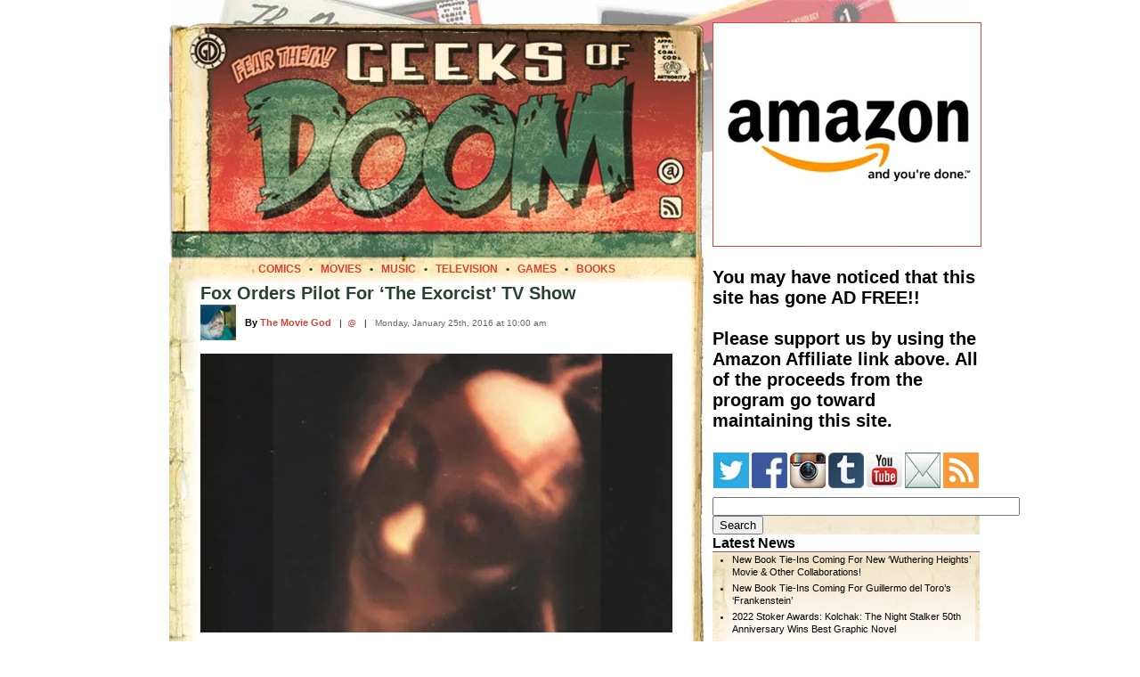

--- FILE ---
content_type: text/html; charset=UTF-8
request_url: https://geeksofdoom.com/2016/01/25/fox-pilot-the-exorcist-tv-show
body_size: 21434
content:
<!DOCTYPE html PUBLIC "-//W3C//DTD XHTML 1.0 Transitional//EN" "https://www.w3.org/TR/xhtml1/DTD/xhtml1-transitional.dtd"><html xmlns="https://www.w3.org/1999/xhtml"><head profile="https://gmpg.org/xfn/11"><meta http-equiv="Content-Type" content="text/html; charset=UTF-8" /><meta http-equiv="Content-Language" content="en" /><meta name="MSSmartTagsPreventParsing" content="TRUE" /><meta name="Resource-Type" content="document" /><meta name="Distribution" content="global" /><meta name="Robots" content="all" /><meta name="Revisit-After" content="2 days" /><meta name="title" content="Fox Orders Pilot For &#8216;The Exorcist&#8217; TV Show" /><meta name="verify-v1" content="GlLwf81MqmMaxKIrWnrJwZYVtqCACxeu9QCfvXsPjnc=" /><meta name="y_key" content="1cc2fb1dfa767fa5" /><link rel="shortcut icon" href="https://www.geeksofdoom.com/GoD/img/favicon.ico" /><title>Fox Orders Pilot For &#8216;The Exorcist&#8217; TV Show</title><link data-asynced="1" as="style" onload="this.onload=null;this.rel='stylesheet'"  rel="preload" href="https://www.geeksofdoom.com/GoD_css/master_1000.css" type="text/css" media="screen" /><link rel="alternate" type="application/rss+xml" title="Geeks of Doom RSS" href="https://feeds.feedburner.com/geeksofdoom" /><link rel="pingback" href="https://www.geeksofdoom.com/xmlrpc.php" /><meta name='robots' content='max-image-preview:large' /><link rel='dns-prefetch' href='//stats.wp.com' /><link rel='preconnect' href='//c0.wp.com' /><link rel='preconnect' href='//i0.wp.com' /><link rel="alternate" type="application/rss+xml" title="Geeks of Doom &raquo; Fox Orders Pilot For &#8216;The Exorcist&#8217; TV Show Comments Feed" href="https://geeksofdoom.com/2016/01/25/fox-pilot-the-exorcist-tv-show/feed" /><style id="litespeed-ccss">/*<![CDATA[*/@media screen{body{font-size:62.5%;font-family:'Lucida Grande',Verdana,Arial,Sans-Serif;border:0;padding:0;margin:0;background:#fff;text-align:left}table,td{border:0;border-spacing:0;padding:0;margin:0}#frame{width:900px;background:#fff;margin:0 auto}#framebackground{padding-top:0;background:#fff;background:url('https://www.geeksofdoom.com/GoD/img/frame/masthead900_bkg.jpg') no-repeat;background-position:left top}.cb{display:block;margin-top:10px;margin-bottom:10px;margin-left:auto;margin-right:auto;border:1px solid #000}#cse-search-box{width:220px!important}a{color:#d24538;text-decoration:none}a:link{color:#d24538}a:visited{color:#d24538}.storyheadsingle{color:#284232;font-weight:700;font-size:2em;margin:0 0 5px}.storyauthor{margin:10px 0 5px;font-size:1.1em;font-weight:700}.storyauthor a{color:#d24538}.storyauthor a:visited{color:#d24538}.storydate{margin:0;color:#666;font-size:1em}.storytext{font-size:1.45em;line-height:1.4em}.irt{text-align:right;font-style:italic;font-weight:700;color:#2d7195}.navhead{font-weight:700;font-size:1.6em;margin:0 0 -10px;border-bottom:1px solid #c33}.navtext{font-size:1.1em;line-height:1.3em;margin-left:0;background:url('https://www.geeksofdoom.com/GoD/img/frame/nav_bkgrnd.gif');background-repeat:repeat-x;background-position:top left}.navtext a,a:visited{color:#000;text-decoration:none}.navtext ul{list-style-type:disc;margin-left:0;padding-left:2em}.navtext li{padding-bottom:4px}a:visited{color:#000;text-decoration:none}.breadcrumbs{color:#d24538;font-size:1.2em;margin:0;padding:0}.breadcrumbs a{color:#d24538}.breadcrumbs a:visited{color:#d24538}#commentform p{margin:5px 0;width:500px}}ul{box-sizing:border-box}:root{--wp--preset--font-size--normal:16px;--wp--preset--font-size--huge:42px}/*]]>*/</style><script data-optimized="1" type="litespeed/javascript" data-src="https://geeksofdoom.com/wp-content/plugins/litespeed-cache/assets/js/css_async.min.js"></script> <link data-asynced="1" as="style" onload="this.onload=null;this.rel='stylesheet'"  rel='preload' id='wp-block-library-css' href='https://c0.wp.com/c/6.6.4/wp-includes/css/dist/block-library/style.min.css' type='text/css' media='all' /><link data-asynced="1" as="style" onload="this.onload=null;this.rel='stylesheet'"  rel='preload' id='mediaelement-css' href='https://c0.wp.com/c/6.6.4/wp-includes/js/mediaelement/mediaelementplayer-legacy.min.css' type='text/css' media='all' /><link data-asynced="1" as="style" onload="this.onload=null;this.rel='stylesheet'"  rel='preload' id='wp-mediaelement-css' href='https://c0.wp.com/c/6.6.4/wp-includes/js/mediaelement/wp-mediaelement.min.css' type='text/css' media='all' /><style id='jetpack-sharing-buttons-style-inline-css' type='text/css'>.jetpack-sharing-buttons__services-list{display:flex;flex-direction:row;flex-wrap:wrap;gap:0;list-style-type:none;margin:5px;padding:0}.jetpack-sharing-buttons__services-list.has-small-icon-size{font-size:12px}.jetpack-sharing-buttons__services-list.has-normal-icon-size{font-size:16px}.jetpack-sharing-buttons__services-list.has-large-icon-size{font-size:24px}.jetpack-sharing-buttons__services-list.has-huge-icon-size{font-size:36px}@media print{.jetpack-sharing-buttons__services-list{display:none!important}}.editor-styles-wrapper .wp-block-jetpack-sharing-buttons{gap:0;padding-inline-start:0}ul.jetpack-sharing-buttons__services-list.has-background{padding:1.25em 2.375em}</style><style id='classic-theme-styles-inline-css' type='text/css'>/*! This file is auto-generated */
.wp-block-button__link{color:#fff;background-color:#32373c;border-radius:9999px;box-shadow:none;text-decoration:none;padding:calc(.667em + 2px) calc(1.333em + 2px);font-size:1.125em}.wp-block-file__button{background:#32373c;color:#fff;text-decoration:none}</style><style id='global-styles-inline-css' type='text/css'>/*<![CDATA[*/:root{--wp--preset--aspect-ratio--square: 1;--wp--preset--aspect-ratio--4-3: 4/3;--wp--preset--aspect-ratio--3-4: 3/4;--wp--preset--aspect-ratio--3-2: 3/2;--wp--preset--aspect-ratio--2-3: 2/3;--wp--preset--aspect-ratio--16-9: 16/9;--wp--preset--aspect-ratio--9-16: 9/16;--wp--preset--color--black: #000000;--wp--preset--color--cyan-bluish-gray: #abb8c3;--wp--preset--color--white: #ffffff;--wp--preset--color--pale-pink: #f78da7;--wp--preset--color--vivid-red: #cf2e2e;--wp--preset--color--luminous-vivid-orange: #ff6900;--wp--preset--color--luminous-vivid-amber: #fcb900;--wp--preset--color--light-green-cyan: #7bdcb5;--wp--preset--color--vivid-green-cyan: #00d084;--wp--preset--color--pale-cyan-blue: #8ed1fc;--wp--preset--color--vivid-cyan-blue: #0693e3;--wp--preset--color--vivid-purple: #9b51e0;--wp--preset--gradient--vivid-cyan-blue-to-vivid-purple: linear-gradient(135deg,rgba(6,147,227,1) 0%,rgb(155,81,224) 100%);--wp--preset--gradient--light-green-cyan-to-vivid-green-cyan: linear-gradient(135deg,rgb(122,220,180) 0%,rgb(0,208,130) 100%);--wp--preset--gradient--luminous-vivid-amber-to-luminous-vivid-orange: linear-gradient(135deg,rgba(252,185,0,1) 0%,rgba(255,105,0,1) 100%);--wp--preset--gradient--luminous-vivid-orange-to-vivid-red: linear-gradient(135deg,rgba(255,105,0,1) 0%,rgb(207,46,46) 100%);--wp--preset--gradient--very-light-gray-to-cyan-bluish-gray: linear-gradient(135deg,rgb(238,238,238) 0%,rgb(169,184,195) 100%);--wp--preset--gradient--cool-to-warm-spectrum: linear-gradient(135deg,rgb(74,234,220) 0%,rgb(151,120,209) 20%,rgb(207,42,186) 40%,rgb(238,44,130) 60%,rgb(251,105,98) 80%,rgb(254,248,76) 100%);--wp--preset--gradient--blush-light-purple: linear-gradient(135deg,rgb(255,206,236) 0%,rgb(152,150,240) 100%);--wp--preset--gradient--blush-bordeaux: linear-gradient(135deg,rgb(254,205,165) 0%,rgb(254,45,45) 50%,rgb(107,0,62) 100%);--wp--preset--gradient--luminous-dusk: linear-gradient(135deg,rgb(255,203,112) 0%,rgb(199,81,192) 50%,rgb(65,88,208) 100%);--wp--preset--gradient--pale-ocean: linear-gradient(135deg,rgb(255,245,203) 0%,rgb(182,227,212) 50%,rgb(51,167,181) 100%);--wp--preset--gradient--electric-grass: linear-gradient(135deg,rgb(202,248,128) 0%,rgb(113,206,126) 100%);--wp--preset--gradient--midnight: linear-gradient(135deg,rgb(2,3,129) 0%,rgb(40,116,252) 100%);--wp--preset--font-size--small: 13px;--wp--preset--font-size--medium: 20px;--wp--preset--font-size--large: 36px;--wp--preset--font-size--x-large: 42px;--wp--preset--spacing--20: 0.44rem;--wp--preset--spacing--30: 0.67rem;--wp--preset--spacing--40: 1rem;--wp--preset--spacing--50: 1.5rem;--wp--preset--spacing--60: 2.25rem;--wp--preset--spacing--70: 3.38rem;--wp--preset--spacing--80: 5.06rem;--wp--preset--shadow--natural: 6px 6px 9px rgba(0, 0, 0, 0.2);--wp--preset--shadow--deep: 12px 12px 50px rgba(0, 0, 0, 0.4);--wp--preset--shadow--sharp: 6px 6px 0px rgba(0, 0, 0, 0.2);--wp--preset--shadow--outlined: 6px 6px 0px -3px rgba(255, 255, 255, 1), 6px 6px rgba(0, 0, 0, 1);--wp--preset--shadow--crisp: 6px 6px 0px rgba(0, 0, 0, 1);}:where(.is-layout-flex){gap: 0.5em;}:where(.is-layout-grid){gap: 0.5em;}body .is-layout-flex{display: flex;}.is-layout-flex{flex-wrap: wrap;align-items: center;}.is-layout-flex > :is(*, div){margin: 0;}body .is-layout-grid{display: grid;}.is-layout-grid > :is(*, div){margin: 0;}:where(.wp-block-columns.is-layout-flex){gap: 2em;}:where(.wp-block-columns.is-layout-grid){gap: 2em;}:where(.wp-block-post-template.is-layout-flex){gap: 1.25em;}:where(.wp-block-post-template.is-layout-grid){gap: 1.25em;}.has-black-color{color: var(--wp--preset--color--black) !important;}.has-cyan-bluish-gray-color{color: var(--wp--preset--color--cyan-bluish-gray) !important;}.has-white-color{color: var(--wp--preset--color--white) !important;}.has-pale-pink-color{color: var(--wp--preset--color--pale-pink) !important;}.has-vivid-red-color{color: var(--wp--preset--color--vivid-red) !important;}.has-luminous-vivid-orange-color{color: var(--wp--preset--color--luminous-vivid-orange) !important;}.has-luminous-vivid-amber-color{color: var(--wp--preset--color--luminous-vivid-amber) !important;}.has-light-green-cyan-color{color: var(--wp--preset--color--light-green-cyan) !important;}.has-vivid-green-cyan-color{color: var(--wp--preset--color--vivid-green-cyan) !important;}.has-pale-cyan-blue-color{color: var(--wp--preset--color--pale-cyan-blue) !important;}.has-vivid-cyan-blue-color{color: var(--wp--preset--color--vivid-cyan-blue) !important;}.has-vivid-purple-color{color: var(--wp--preset--color--vivid-purple) !important;}.has-black-background-color{background-color: var(--wp--preset--color--black) !important;}.has-cyan-bluish-gray-background-color{background-color: var(--wp--preset--color--cyan-bluish-gray) !important;}.has-white-background-color{background-color: var(--wp--preset--color--white) !important;}.has-pale-pink-background-color{background-color: var(--wp--preset--color--pale-pink) !important;}.has-vivid-red-background-color{background-color: var(--wp--preset--color--vivid-red) !important;}.has-luminous-vivid-orange-background-color{background-color: var(--wp--preset--color--luminous-vivid-orange) !important;}.has-luminous-vivid-amber-background-color{background-color: var(--wp--preset--color--luminous-vivid-amber) !important;}.has-light-green-cyan-background-color{background-color: var(--wp--preset--color--light-green-cyan) !important;}.has-vivid-green-cyan-background-color{background-color: var(--wp--preset--color--vivid-green-cyan) !important;}.has-pale-cyan-blue-background-color{background-color: var(--wp--preset--color--pale-cyan-blue) !important;}.has-vivid-cyan-blue-background-color{background-color: var(--wp--preset--color--vivid-cyan-blue) !important;}.has-vivid-purple-background-color{background-color: var(--wp--preset--color--vivid-purple) !important;}.has-black-border-color{border-color: var(--wp--preset--color--black) !important;}.has-cyan-bluish-gray-border-color{border-color: var(--wp--preset--color--cyan-bluish-gray) !important;}.has-white-border-color{border-color: var(--wp--preset--color--white) !important;}.has-pale-pink-border-color{border-color: var(--wp--preset--color--pale-pink) !important;}.has-vivid-red-border-color{border-color: var(--wp--preset--color--vivid-red) !important;}.has-luminous-vivid-orange-border-color{border-color: var(--wp--preset--color--luminous-vivid-orange) !important;}.has-luminous-vivid-amber-border-color{border-color: var(--wp--preset--color--luminous-vivid-amber) !important;}.has-light-green-cyan-border-color{border-color: var(--wp--preset--color--light-green-cyan) !important;}.has-vivid-green-cyan-border-color{border-color: var(--wp--preset--color--vivid-green-cyan) !important;}.has-pale-cyan-blue-border-color{border-color: var(--wp--preset--color--pale-cyan-blue) !important;}.has-vivid-cyan-blue-border-color{border-color: var(--wp--preset--color--vivid-cyan-blue) !important;}.has-vivid-purple-border-color{border-color: var(--wp--preset--color--vivid-purple) !important;}.has-vivid-cyan-blue-to-vivid-purple-gradient-background{background: var(--wp--preset--gradient--vivid-cyan-blue-to-vivid-purple) !important;}.has-light-green-cyan-to-vivid-green-cyan-gradient-background{background: var(--wp--preset--gradient--light-green-cyan-to-vivid-green-cyan) !important;}.has-luminous-vivid-amber-to-luminous-vivid-orange-gradient-background{background: var(--wp--preset--gradient--luminous-vivid-amber-to-luminous-vivid-orange) !important;}.has-luminous-vivid-orange-to-vivid-red-gradient-background{background: var(--wp--preset--gradient--luminous-vivid-orange-to-vivid-red) !important;}.has-very-light-gray-to-cyan-bluish-gray-gradient-background{background: var(--wp--preset--gradient--very-light-gray-to-cyan-bluish-gray) !important;}.has-cool-to-warm-spectrum-gradient-background{background: var(--wp--preset--gradient--cool-to-warm-spectrum) !important;}.has-blush-light-purple-gradient-background{background: var(--wp--preset--gradient--blush-light-purple) !important;}.has-blush-bordeaux-gradient-background{background: var(--wp--preset--gradient--blush-bordeaux) !important;}.has-luminous-dusk-gradient-background{background: var(--wp--preset--gradient--luminous-dusk) !important;}.has-pale-ocean-gradient-background{background: var(--wp--preset--gradient--pale-ocean) !important;}.has-electric-grass-gradient-background{background: var(--wp--preset--gradient--electric-grass) !important;}.has-midnight-gradient-background{background: var(--wp--preset--gradient--midnight) !important;}.has-small-font-size{font-size: var(--wp--preset--font-size--small) !important;}.has-medium-font-size{font-size: var(--wp--preset--font-size--medium) !important;}.has-large-font-size{font-size: var(--wp--preset--font-size--large) !important;}.has-x-large-font-size{font-size: var(--wp--preset--font-size--x-large) !important;}
:where(.wp-block-post-template.is-layout-flex){gap: 1.25em;}:where(.wp-block-post-template.is-layout-grid){gap: 1.25em;}
:where(.wp-block-columns.is-layout-flex){gap: 2em;}:where(.wp-block-columns.is-layout-grid){gap: 2em;}
:root :where(.wp-block-pullquote){font-size: 1.5em;line-height: 1.6;}/*]]>*/</style><link rel="https://api.w.org/" href="https://geeksofdoom.com/wp-json/" /><link rel="alternate" title="JSON" type="application/json" href="https://geeksofdoom.com/wp-json/wp/v2/posts/332275" /><link rel="EditURI" type="application/rsd+xml" title="RSD" href="https://geeksofdoom.com/xmlrpc.php?rsd" /><meta name="generator" content="WordPress 6.6.4" /><link rel="canonical" href="https://geeksofdoom.com/2016/01/25/fox-pilot-the-exorcist-tv-show" /><link rel='shortlink' href='https://wp.me/p3SKl0-1orh' /><link rel="alternate" title="oEmbed (JSON)" type="application/json+oembed" href="https://geeksofdoom.com/wp-json/oembed/1.0/embed?url=https%3A%2F%2Fgeeksofdoom.com%2F2016%2F01%2F25%2Ffox-pilot-the-exorcist-tv-show" /><link rel="alternate" title="oEmbed (XML)" type="text/xml+oembed" href="https://geeksofdoom.com/wp-json/oembed/1.0/embed?url=https%3A%2F%2Fgeeksofdoom.com%2F2016%2F01%2F25%2Ffox-pilot-the-exorcist-tv-show&#038;format=xml" /><style>img#wpstats{display:none}</style><style data-context="foundation-flickity-css">/*<![CDATA[*//*! Flickity v2.0.2
http://flickity.metafizzy.co
---------------------------------------------- */.flickity-enabled{position:relative}.flickity-enabled:focus{outline:0}.flickity-viewport{overflow:hidden;position:relative;height:100%}.flickity-slider{position:absolute;width:100%;height:100%}.flickity-enabled.is-draggable{-webkit-tap-highlight-color:transparent;tap-highlight-color:transparent;-webkit-user-select:none;-moz-user-select:none;-ms-user-select:none;user-select:none}.flickity-enabled.is-draggable .flickity-viewport{cursor:move;cursor:-webkit-grab;cursor:grab}.flickity-enabled.is-draggable .flickity-viewport.is-pointer-down{cursor:-webkit-grabbing;cursor:grabbing}.flickity-prev-next-button{position:absolute;top:50%;width:44px;height:44px;border:none;border-radius:50%;background:#fff;background:hsla(0,0%,100%,.75);cursor:pointer;-webkit-transform:translateY(-50%);transform:translateY(-50%)}.flickity-prev-next-button:hover{background:#fff}.flickity-prev-next-button:focus{outline:0;box-shadow:0 0 0 5px #09f}.flickity-prev-next-button:active{opacity:.6}.flickity-prev-next-button.previous{left:10px}.flickity-prev-next-button.next{right:10px}.flickity-rtl .flickity-prev-next-button.previous{left:auto;right:10px}.flickity-rtl .flickity-prev-next-button.next{right:auto;left:10px}.flickity-prev-next-button:disabled{opacity:.3;cursor:auto}.flickity-prev-next-button svg{position:absolute;left:20%;top:20%;width:60%;height:60%}.flickity-prev-next-button .arrow{fill:#333}.flickity-page-dots{position:absolute;width:100%;bottom:-25px;padding:0;margin:0;list-style:none;text-align:center;line-height:1}.flickity-rtl .flickity-page-dots{direction:rtl}.flickity-page-dots .dot{display:inline-block;width:10px;height:10px;margin:0 8px;background:#333;border-radius:50%;opacity:.25;cursor:pointer}.flickity-page-dots .dot.is-selected{opacity:1}/*]]>*/</style><style data-context="foundation-slideout-css">.slideout-menu{position:fixed;left:0;top:0;bottom:0;right:auto;z-index:0;width:256px;overflow-y:auto;-webkit-overflow-scrolling:touch;display:none}.slideout-menu.pushit-right{left:auto;right:0}.slideout-panel{position:relative;z-index:1;will-change:transform}.slideout-open,.slideout-open .slideout-panel,.slideout-open body{overflow:hidden}.slideout-open .slideout-menu{display:block}.pushit{display:none}</style><link rel="image_src" href="https://www.geeksofdoom.com/GoD/img/2016/01/the-exorcist-william-peter-blatty-e1453716528450-530x313.jpg" />
<style>.ios7.web-app-mode.has-fixed header{ background-color: rgba(45,53,63,.88);}</style></head><body><div id="frame"><div id="framebackground"><table width="900" border="0"><tr><td><img data-lazyloaded="1" src="[data-uri]" data-src="https://www.geeksofdoom.com/GoD/img/spacer.gif" alt="space" width="900" height="25" /></td></tr></table><table width="900" border="0" cellpadding="0" cellspacing="0"><tr><td valign="top"><table border="0" cellpadding="0" cellspacing="0"><tr><td colspan="3"><img data-lazyloaded="1" src="[data-uri]" data-src="https://www.geeksofdoom.com/GoD/img/frame/entry_top_01.png" width="600" height="7" border="0" alt="head" /></td></tr><tr><td><img data-lazyloaded="1" src="[data-uri]" data-src="https://www.geeksofdoom.com/GoD/img/frame/entry_top_02.png" width="5" height="263" border="0" alt="head" /></td><td><img data-lazyloaded="1" src="[data-uri]" data-src="https://www.geeksofdoom.com/GoD/img/frame/entry_top_03.jpg" width="590" height="263" border="0" alt="head" usemap="#headermap" /></td><td><img data-lazyloaded="1" src="[data-uri]" data-src="https://www.geeksofdoom.com/GoD/img/frame/entry_top_04.png" width="5" height="263" border="0" alt="head" /></td></tr></table><map name="headermap" id="headermap"><area shape="rect" coords="0,0,525,225" href="/" alt="Home" title="Visit the Geeks of Doom homepage" /><area shape="rect" coords="538,141,575,178" href="https://www.geeksofdoom.com/contact/" alt="Contact" title="Contact the Geeks of Doom" /><area shape="rect" coords="540,184,575,219" href="https://feeds.feedburner.com/geeksofdoom" alt="RSS Feed" title="Subscribe to our RSS Feed" /></map><table width="600" border="0" cellpadding="0" cellspacing="0"><tr><td align="center" valign="top" height="23" background="https://www.geeksofdoom.com/GoD/img/frame/story_border_top.jpg">
<span class="breadcrumbs"><strong>
<a href="https://www.geeksofdoom.com/category/comics">COMICS</a>
<font color="#284232">&nbsp;&nbsp;&bull;&nbsp;&nbsp;</font>
<a href="https://www.geeksofdoom.com/category/movies">MOVIES</a>
<font color="#284232">&nbsp;&nbsp;&bull;&nbsp;&nbsp;</font>
<a href="https://www.geeksofdoom.com/category/music">MUSIC</a>
<font color="#284232">&nbsp;&nbsp;&bull;&nbsp;&nbsp;</font>
<a href="https://www.geeksofdoom.com/category/television">TELEVISION</a>
<font color="#284232">&nbsp;&nbsp;&bull;&nbsp;&nbsp;</font>
<a href="https://www.geeksofdoom.com/category/video-games">GAMES</a>
<font color="#284232">&nbsp;&nbsp;&bull;&nbsp;&nbsp;</font>
<a href="https://www.geeksofdoom.com/category/books">BOOKS</a>
</strong></span></td></tr></table><table width="600" border="0" cellpadding="0" cellspacing="0"><tr><td width="35" bgcolor="#ffffff" background="https://www.geeksofdoom.com/GoD/img/frame/story_border_left.jpg"></td><td width="530"><span class="storyheadsingle" id="post-332275">Fox Orders Pilot For &#8216;The Exorcist&#8217; TV Show</span><table width="530" border="0"><tr><td><img data-lazyloaded="1" src="[data-uri]" width="10" height="1" data-src="https://www.geeksofdoom.com/GoD/img/spacer.gif" alt="space" /></td></tr></table><table width="530" cellpadding="0" cellspacing="0" border="0"><tr><td valign="middle" align="left" width="50"><img data-lazyloaded="1" src="[data-uri]" data-src="https://www.geeksofdoom.com/GoD/img/users/themoviegod.jpg" alt="The Movie God" width="40" height="40" align="top"/></td><td valign="middle" align="left" width="470">
<span class="storyauthor">By <a href="https://www.geeksofdoom.com/meet-the-geeks#themoviegod" target="_blank" title="View The Movie God's profile">The Movie God</a></span>
&nbsp;&nbsp;|&nbsp;&nbsp;<a target="_blank" title="Follow The Movie God on Twitter" href="https://twitter.com/jdusso29">@</a>
&nbsp;&nbsp;|&nbsp;&nbsp;
<span class="storydate">Monday, January 25th, 2016 at 10:00 am</span></td></tr></table><div class="storytext"><p><a href="https://www.geeksofdoom.com/?attachment_id=332276" rel="attachment wp-att-332276" target="_blank"><img data-lazyloaded="1" src="[data-uri]" data-recalc-dims="1" fetchpriority="high" decoding="async" title="The Exorcist by William Peter Blatty" data-src="https://i0.wp.com/www.geeksofdoom.com/GoD/img/2016/01/the-exorcist-william-peter-blatty-e1453716528450-530x313.jpg?resize=530%2C313&#038;ssl=1" alt="The Exorcist by William Peter Blatty" width="530" height="313" class="c" /></a></p><p>Another familiar title could be on the way to becoming a new TV series. Fox has ordered a pilot for a series based on <em><strong>The Exorcist</strong></em>, the story of a pair of priests attempting to help a young girl dealing with a demonic possession.</p><p>The pilot for the potential series won&#8217;t be based on the 1973 classic movie of the same name, which won two Academy Awards for best writing and best sound, and was nominated for eight more. Instead, it will be a new and modern adaptation of the original 1971 book the movie was based on written by author <strong>William Peter Blatty</strong>.</p><p><span id="more-332275"></span></p><p>In addition to ordering the pilot episode for this potential series, <strong>Jeremy Slater</strong> has been hired to write the screenplay. Slater previously worked on the horror flick <em>The Lazarus Project</em> and the superhero reboot <em>Fantastic Four</em>.</p><p>This new take on <em>The Exorcist</em> is described as a &#8220;modern reinvention,&#8221; a psychological thriller following two very different men battling the demonic possession of this young girl.</p><p>If this does in fact end up getting a full series order from Fox, it will be interesting to see how they plan to expand the story. The premise is pretty straight forward, and also contained. Sure, they could go buddy priest with it, having two vastly different men of the cloth traveling around and dealing with various possessions, but that sounds like it could become repetitive pretty quickly if they&#8217;re not careful.</p><p>Fox recently attempted to turn another title best known for its movie form, <em>Minority Report</em>, which was a sequel adaptation of the Steven Spielberg movie of the same name (which was itself an adaptation of the Phillip K. Dick short story &#8220;The Minority Report&#8221;), into a TV series. While the show seemed like a concept that could translate really well to TV and does have a fan following, it hasn&#8217;t done huge numbers and its future is unclear at the moment.</p><p><small>[Source: <a href="http://www.hollywoodreporter.com/live-feed/exorcist-remake-ordered-pilot-at-858486" target="_blank">THR</a>]</small></p></div><table><tr><td><div id="disqus_thread"><h2 id="comments">No Comments	<a href="#postcomment" title="Leave a comment">&raquo;</a></h2><p>No comments yet.</p><p><a href="https://geeksofdoom.com/2016/01/25/fox-pilot-the-exorcist-tv-show/feed"><abbr title="Really Simple Syndication">RSS</abbr> feed for comments on this post.</a>	<a href="https://geeksofdoom.com/2016/01/25/fox-pilot-the-exorcist-tv-show/trackback" rel="trackback">TrackBack <abbr title="Universal Resource Locator">URL</abbr></a></p><h2 id="postcomment">Leave a comment</h2><form action="https://geeksofdoom.com/wp-comments-post.php" method="post" id="commentform"><p><input type="text" name="author" id="author" value="" size="22" tabindex="1" />
<label for="author"><small>Name (required)</small></label></p><p><input type="text" name="email" id="email" value="" size="22" tabindex="2" />
<label for="email"><small>Mail (will not be published) (required)</small></label></p><p><input type="text" name="url" id="url" value="" size="22" tabindex="3" />
<label for="url"><small>Website</small></label></p><p><textarea name="comment" id="comment" cols="64" rows="5" tabindex="4"></textarea></p><p><input name="submit" type="submit" id="submit" tabindex="5" value="Submit Comment" />
<input type="hidden" name="comment_post_ID" value="332275" /></p><p style="display: none;"><input type="hidden" id="akismet_comment_nonce" name="akismet_comment_nonce" value="f7c833a502" /></p><p style="display: none !important;" class="akismet-fields-container" data-prefix="ak_"><label>&#916;<textarea name="ak_hp_textarea" cols="45" rows="8" maxlength="100"></textarea></label><input type="hidden" id="ak_js_1" name="ak_js" value="197"/><script type="litespeed/javascript">document.getElementById("ak_js_1").setAttribute("value",(new Date()).getTime())</script></p></form></div></td></tr></table><table border="0"><tr><td><img data-lazyloaded="1" src="[data-uri]" width="10" height="1" data-src="https://www.geeksofdoom.com/GoD/img/spacer.gif" alt="space" /></td></tr></table><table cellpadding="0" cellspacing="0" width="530" border="0"><tr valign="top"><td valign="top" align="left" width="530"><div class="topics"><b>Topics:</b> <a href="https://geeksofdoom.com/category/books" rel="category tag">Books</a>, <a href="https://geeksofdoom.com/category/news" rel="category tag">News</a>, <a href="https://geeksofdoom.com/category/television" rel="category tag">Television</a></div></td></tr></table><table cellpadding="0" cellspacing="0" width="530" border="0"><tr valign="top"><td valign="top" align="left" width="530"><div class="topics"><b>Tags:</b>  <a href="https://geeksofdoom.com/tag/fox" rel="tag">Fox</a>, <a href="https://geeksofdoom.com/tag/jeremy-slater" rel="tag">Jeremy Slater</a>, <a href="https://geeksofdoom.com/tag/the-exorcist" rel="tag">The Exorcist</a>, <a href="https://geeksofdoom.com/tag/william-peter-blatty" rel="tag">William Peter Blatty</a></div></td></tr></table><table border="0"><tr><td><img data-lazyloaded="1" src="[data-uri]" width="10" height="1" data-src="https://www.geeksofdoom.com/GoD/img/spacer.gif" alt="space" /></td></tr></table><table width="530" border="0" cellpadding="0" cellspacing="0"><tr><td colspan="3" align="center"><div class="postnavtext"><b>Previous Article</b></div></td><td colspan="1"><img data-lazyloaded="1" src="[data-uri]" data-src="https://www.geeksofdoom.com/GoD/img/spacer.gif" alt="space" width="1" height="10" /></td><td colspan="3" align="center"><div class="postnavtext"><b>Next Article</b></div></td></tr><tr><td width="8"><div class="postnavtext">&laquo;</div></td><td width="250" align="right" valign="top"><div class="postnavtext"><a href="https://geeksofdoom.com/2016/01/24/jimmy-bain-former-bassist-rainbow-dio-died" rel="prev">Jimmy Bain, Former Bassist With Rainbow and Dio, Has Died</a></div></td><td width="6"></td><td width="1" bgcolor="000000"></td><td width="7"></td><td width="250" align="left" valign="top"><div class="postnavtext"><a href="https://geeksofdoom.com/2016/01/25/clip-kevin-smith-yoga-hosers" rel="next">First Clip From Kevin Smith&#8217;s &#8216;Yoga Hosers&#8217;</a></div></td><td width="8"><div class="postnavtext">&raquo;</div></td></tr></table><table width="530" border="0" cellpadding="0" cellspacing="0" align="center"><tr><td><img data-lazyloaded="1" src="[data-uri]" width="15" height="1" data-src="https://www.geeksofdoom.com/GoD/img/spacer.gif" alt="space" /></td></tr><tr><td align="center"></td></tr></table></td><td width="35" background="https://www.geeksofdoom.com/GoD/img/frame/story_border_right.jpg"></td></tr><tr><td colspan="3" height="30" background="https://www.geeksofdoom.com/GoD/img/frame/story_border_bottom.jpg"></td></tr></table><table><tr><td><img data-lazyloaded="1" src="[data-uri]" width="5" height="1" data-src="https://www.geeksofdoom.com/GoD/img/spacer.gif" alt="space" /></td></tr></table><table width="600" border="0"><tr><td><div class="related"><div id="relatedposts"><b>Related Articles on Geeks of Doom</b><table width="600" align="center"><tr><td width="20" height="25"></td><td align="left">• <a href="https://geeksofdoom.com/2020/04/02/review-shudder-cursed-films-ep-1-exorcist" rel="bookmark" title="Review: Shudder Presents Cursed Films: Episode 1 &#8211; The Exorcist">Review: Shudder Presents Cursed Films: Episode 1 &#8211; The Exorcist</a></td></tr></table><table width="600" align="center"><tr><td width="20" height="25"></td><td align="left">• <a href="https://geeksofdoom.com/2019/11/21/call-of-the-wild-trailer-harrison-ford-dog-adventure" rel="bookmark" title="&#8216;The Call Of The Wild&#8217; Trailer: Harrison Ford and His Dog Go On A Frontier Adventure">&#8216;The Call Of The Wild&#8217; Trailer: Harrison Ford and His Dog Go On A Frontier Adventure</a></td></tr></table><table width="600" align="center"><tr><td width="20" height="25"></td><td align="left">• <a href="https://geeksofdoom.com/2019/11/12/rick-and-morty-umbrella-academy-writers-pen-she-hulk-moon-knight-series-disney-plus" rel="bookmark" title="&#8216;Rick and Morty&#8217; and &#8216;The Umbrella Academy&#8217; Writers To Pen &#8216;She-Hulk&#8217; and &#8216;Moon Knight&#8217; Series For Disney+">&#8216;Rick and Morty&#8217; and &#8216;The Umbrella Academy&#8217; Writers To Pen &#8216;She-Hulk&#8217; and &#8216;Moon Knight&#8217; Series For Disney+</a></td></tr></table><table width="600" align="center"><tr><td width="20" height="25"></td><td align="left">• <a href="https://geeksofdoom.com/2019/09/26/jason-bateman-in-talks-direct-star-clue-movie-ryan-reynolds" rel="bookmark" title="Jason Bateman In Talks To Direct and Star In New &#8216;Clue&#8217; Movie With Ryan Reynolds">Jason Bateman In Talks To Direct and Star In New &#8216;Clue&#8217; Movie With Ryan Reynolds</a></td></tr></table><table width="600" align="center"><tr><td width="20" height="25"></td><td align="left">• <a href="https://geeksofdoom.com/2019/08/20/underwater-trailer-something-is-after-a-team-of-researchers-7-miles-below-ocean-surface" rel="bookmark" title="&#8216;Underwater&#8217; Trailer: Something Is After A Team Of Researchers 7 Miles Below Ocean Surface">&#8216;Underwater&#8217; Trailer: Something Is After A Team Of Researchers 7 Miles Below Ocean Surface</a></td></tr></table></div></div></td></tr></table></td><td><img data-lazyloaded="1" src="[data-uri]" data-src="https://www.geeksofdoom.com/GoD/img/spacer.gif" alt="space" width="10" height="20" /></td><td valign="top"><table width="300" border="0" cellpadding="0" cellspacing="0"><tr><td><table width="300" border="0"><tr><td width="300" height="250" valign="top" align="right"><a target="_blank" href="https://www.amazon.com/?&_encoding=UTF8&tag=geeksofdoom-20&linkCode=ur2&linkId=2b5dcdf9804b1f3ebb6b2f6a242e247d&camp=1789&creative=9325"><img data-lazyloaded="1" src="[data-uri]" border="1" data-src="https://www.geeksofdoom.com/GoD/img/promo/amazon_300x250.jpg" alt="Amazon.com" width="300" height="250" /></a></td></tr></table></td></tr></table><table width="300" border="0"><tr><td><img data-lazyloaded="1" src="[data-uri]" data-src="https://www.geeksofdoom.com/GoD/img/spacer.gif" alt="space" width="300" height="10" /></td></tr></table><table width="300" border="0"><tr><td><h1><strong>You may have noticed that this site has gone AD FREE!!<br /><br />Please support us by using the Amazon Affiliate link above. All of the proceeds from the program go toward maintaining this site.</strong></h1></td></tr></table><table width="300" border="0"><tr><td><img data-lazyloaded="1" src="[data-uri]" data-src="https://www.geeksofdoom.com/GoD/img/spacer.gif" alt="space" width="300" height="10" /></td></tr></table><table width="300" border="0" cellpadding="0" cellspacing="0"><tr><td valign="middle" align="center" width="40"><a target="_blank" href="https://twitter.com/geeksofdoom"><img data-lazyloaded="1" src="[data-uri]" border="0" width="40" height="40" data-src="https://www.geeksofdoom.com/GoD/img/icons/icon-twitter.jpg" title="Follow Geeks of Doom on Twitter" alt="Geeks of Doom on Twitter" /></a></td><td valign="middle" align="center" width="40"><a target="_blank" href="https://facebook.com/geeksofdoom"><img data-lazyloaded="1" src="[data-uri]" border="0" width="40" height="40" data-src="https://www.geeksofdoom.com/GoD/img/icons/icon-facebook.jpg" title="Follow Geeks of Doom on Facebook" alt="Geeks of Doom on Facebook" /></a></td><td valign="middle" align="center" width="40"><a target="_blank" href="https://instagram.com/geekofdoom"><img data-lazyloaded="1" src="[data-uri]" border="0" width="40" height="40" data-src="https://www.geeksofdoom.com/GoD/img/icons/icon-instagram.png" title="Follow Geeks of Doom on Instagram" alt="Geeks of Doom on Instagram" /></a></td><td valign="middle" align="center" width="40"><a target="_blank" href="https://geeksofdoom.tumblr.com/"><img data-lazyloaded="1" src="[data-uri]" border="0" width="40" height="40" data-src="https://www.geeksofdoom.com/GoD/img/icons/icon-tumblr.png" title="Follow Geeks of Doom on Tumblr" alt="Follow Geeks of Doom on Tumblr" /></a></td><td valign="middle" align="center" width="40"><a target="_blank" href="https://www.youtube.com/user/geeksofdoom/videos?view=0&sort=p&flow=grid"><img data-lazyloaded="1" src="[data-uri]" border="0" width="40" height="40" data-src="https://www.geeksofdoom.com/GoD/img/icons/icon-youtube.jpg" title="Subscribe to Geeks of Doom on YouTube" alt="Geeks of Doom on YouTube" /></a></td><td valign="middle" align="center" width="40"><a target="_blank" href="https://feedburner.google.com/fb/a/mailverify?uri=geeksofdoom"><img data-lazyloaded="1" src="[data-uri]" border="0" width="40" height="40" data-src="https://www.geeksofdoom.com/GoD/img/icons/icon-email.jpg" title="Subscribe to the Geeks of Doom Email Digest" alt="Geeks of Doom Email Digest" /></a></td><td valign="middle" align="center" width="40"><a target="_blank" href="https://feeds.feedburner.com/geeksofdoom"><img data-lazyloaded="1" src="[data-uri]" border="0" width="40" height="40" data-src="https://www.geeksofdoom.com/GoD/img/icons/icon-rss.jpg" title="Subscribe to the Geeks of Doom RSS Feed" alt="Geeks of Doom RSS Feed" /></a></td></tr></table><table width="300" border="0"><tr><td><img data-lazyloaded="1" src="[data-uri]" data-src="https://www.geeksofdoom.com/GoD/img/spacer.gif" alt="space" width="300" height="10" /></td></tr></table><table width="300" border="0" cellpadding="0" cellspacing="0"><tr><td width="300" valign="top"><table bgcolor="#FEF3BD" width="300" border="0" cellpadding="0" cellspacing="0"><tr><td valign="middle" background="https://www.geeksofdoom.com/GoD/img/frame/nav_bkgrnd.gif"><form action="https://www.geeksofdoom.com/search-results" id="cse-search-box"><div>
<input type="hidden" name="cx" value="partner-pub-4066827149788913:1965500915" />
<input type="hidden" name="cof" value="FORID:10" />
<input type="hidden" name="ie" value="UTF-8" />
<input type="text" name="q" size="41" />
<input type="submit" name="sa" value="Search" /></div></form> <script type="litespeed/javascript" data-src="https://www.google.com/coop/cse/brand?form=cse-search-box&amp;lang=en"></script> </td></tr></table><table width="300" border="0"><tr><td><img data-lazyloaded="1" src="[data-uri]" width="10" height="1" data-src="https://www.geeksofdoom.com/GoD/img/spacer.gif" alt="space" /></td></tr></table><table width="300" border="0" cellpadding="0" cellspacing="0"><tr><td width="300" valign="top"><div class="navhead">Latest News</div><div class="navtext"><ul><li><a href="https://geeksofdoom.com/2026/01/26/wuthering-heights-movie-book-tie-ins">New Book Tie-Ins Coming For New &#8216;Wuthering Heights&#8217; Movie &#038; Other Collaborations!</a></li><li><a href="https://geeksofdoom.com/2025/10/20/guillermo-del-toro-frankenstein-book-tie-ins">New Book Tie-Ins Coming For Guillermo del Toro&#8217;s &#8216;Frankenstein&#8217;</a></li><li><a href="https://geeksofdoom.com/2023/06/20/2022-stoker-awards-kolchak-wins">2022 Stoker Awards: Kolchak: The Night Stalker 50th Anniversary Wins Best Graphic Novel</a></li><li><a href="https://geeksofdoom.com/2022/03/15/in-search-of-tomorrow-preorder">&#8216;In Search Of Tomorrow&#8217;: Last Chance To Preorder This Definitive &#8217;80s Sci-Fi Documentary</a></li><li><a href="https://geeksofdoom.com/2021/11/07/stranger-things-nyc-pop-up">Video: &#8216;Stranger Things&#8217; Times Square NYC Pop-Up Store</a></li></ul><div class="irt"><a href="https://www.geeksofdoom.com/category/news">...more news</a></div></div></td></tr></table><table width="300" border="0" cellpadding="0" cellspacing="0"><tr><td width="300" valign="top"><div class="navhead">Latest Features</div><div class="navtext"><ul><li><a href="https://geeksofdoom.com/2025/11/28/holiday-gift-guide-2025-dungeons-dragons">Holiday Gift Guide 2025: Dungeons &#038; Dragons</a></li><li><a href="https://geeksofdoom.com/2025/11/24/holiday-gift-guide-2025-books">Holiday Gift Guide 2025: Books, Games, Collectibles &#038; More!</a></li><li><a href="https://geeksofdoom.com/2025/09/04/fall-2025-book-recommendations">Fall 2025 Book Recommendations</a></li><li><a href="https://geeksofdoom.com/2025/05/12/kickstarter-spotlight-glow-1-7">Kickstarter Spotlight: Glow #1-7: A Post-Apocalyptic Techno-Fantasy Odyssey</a></li><li><a href="https://geeksofdoom.com/2024/11/25/holiday-gift-guide-2024-dungeons-dragons">Holiday Gift Guide 2024: Dungeons &#038; Dragons</a></li></ul><div class="irt"><a href="https://www.geeksofdoom.com/category/features">...more features</a></div></div></td></tr></table><table width="300" border="0" cellpadding="0" cellspacing="0"><tr><td width="300" valign="top"><div class="navhead">Latest Reviews</div><div class="navtext"><ul><li><a href="https://geeksofdoom.com/2026/01/27/book-review-stranger-things-one-way-or-another">Book Review: Stranger Things: One Way Or Another: A Nancy Wheeler Mystery</a></li><li><a href="https://geeksofdoom.com/2026/01/20/book-review-twelve-months-dresden-files">Book Review: Twelve Months (A Novel Of The Dresden Files)</a></li><li><a href="https://geeksofdoom.com/2025/12/29/book-review-pocket-portraits-tolkien">Book Review: Pocket Portraits: J.R.R. Tolkien: The Father of Modern Fantasy</a></li><li><a href="https://geeksofdoom.com/2025/11/26/book-review-frankenstein-complete-screenplay-del-toro">Book Review: Frankenstein: The Complete Screenplay: Written and Directed by Guillermo del Toro</a></li><li><a href="https://geeksofdoom.com/2025/11/22/book-review-superman-art-making-of">Book Review: Superman: The Art and Making of the Film</a></li></ul><div class="irt"><a href="https://www.geeksofdoom.com/category/reviews">...more reviews</a></div></div></td></tr></table></td></tr></table><table width="300" border="0"><tr><td><img data-lazyloaded="1" src="[data-uri]" width="30" height="1" data-src="https://www.geeksofdoom.com/GoD/img/spacer.gif" alt="space" /></td></tr></table><table width="300" border="0" cellpadding="0" cellspacing="0"><tr><td valign="top" align="left" colspan="3"><div class="navhead">Geeks of Doom Podcast Network!</div></td></tr><tr><td width="300" colspan="3"><img data-lazyloaded="1" src="[data-uri]" width="11" height="1" data-src="https://www.geeksofdoom.com/GoD/img/spacer.gif" alt="space" /></td></tr><tr bgcolor="#D24538"><td width="100"><a href="https://www.geeksofdoom.com/category/podcasts/the-drill-down/"><img data-lazyloaded="1" src="[data-uri]" width="156" height="100" border="0" data-src="https://www.geeksofdoom.com/GoD/img/promo/sb-podcast-tdd.jpg" title="Listen to the Drill Down Podcast" alt="The Drill Down Podcast" /></a></td><td width="100" bgcolor="#D24538"><a href="https://www.geeksofdoom.com/category/podcasts/tardisblend/"><img data-lazyloaded="1" src="[data-uri]" width="156" height="100" border="0" data-src="https://www.geeksofdoom.com/GoD/img/promo/sb-podcast-tb.jpg" title="Listen to the TARDISblend Podcast" alt="TARDISblend Podcast" /></a></td><td width="100"><a target="_blank" href="https://www.geeksofdoom.com/podcasts/violent-delights"><img data-lazyloaded="1" src="[data-uri]" width="130" height="100" border="0" data-src="https://www.geeksofdoom.com/GoD/img/promo/Violent-Delights-podcast.jpg" title="Listen to the Violent Delights: A Westworld Podcast" alt="Westworld Podcast" /></a></td></tr></table></td></tr></table><script id="jetpack-stats-js-before" type="litespeed/javascript">_stq=window._stq||[];_stq.push(["view",JSON.parse("{\"v\":\"ext\",\"blog\":\"57376846\",\"post\":\"332275\",\"tz\":\"-5\",\"srv\":\"geeksofdoom.com\",\"j\":\"1:14.5\"}")]);_stq.push(["clickTrackerInit","57376846","332275"])</script> <script type="text/javascript" src="https://stats.wp.com/e-202605.js" id="jetpack-stats-js" defer="defer" data-wp-strategy="defer"></script> <table width="900" border="0"><tr><td><div class="navhead">Archive</div><div class="cloudtext">
<a href='https://www.geeksofdoom.com/2023/' title='2023'> 2023</a>&nbsp; &middot; &nbsp;
<a href='https://www.geeksofdoom.com/2022/' title='2022'> 2022</a>&nbsp; &middot; &nbsp;
<a href='https://www.geeksofdoom.com/2021/' title='2021'> 2021</a>&nbsp; &middot; &nbsp;
<a href='https://www.geeksofdoom.com/2020/' title='2020'> 2020</a>&nbsp; &middot; &nbsp;
<a href='https://www.geeksofdoom.com/2019/' title='2019'> 2019</a>&nbsp; &middot; &nbsp;
<a href='https://www.geeksofdoom.com/2018/' title='2018'> 2018</a>&nbsp; &middot; &nbsp;
<a href='https://www.geeksofdoom.com/2017/' title='2017'> 2017</a>&nbsp; &middot; &nbsp;
<a href='https://www.geeksofdoom.com/2016/' title='2016'> 2016</a>&nbsp; &middot; &nbsp;
<a href='https://www.geeksofdoom.com/2015/' title='2015'> 2015</a>&nbsp; &middot; &nbsp;
<a href='https://www.geeksofdoom.com/2014/' title='2014'> 2014</a>&nbsp; &middot; &nbsp;<br />
<a href='https://www.geeksofdoom.com/2013/' title='2013'> 2013</a>&nbsp; &middot; &nbsp;
<a href='https://www.geeksofdoom.com/2012/' title='2012'> 2012</a>&nbsp; &middot; &nbsp;
<a href='https://www.geeksofdoom.com/2011/' title='2011'> 2011</a>&nbsp; &middot; &nbsp;
<a href='https://www.geeksofdoom.com/2010/' title='2010'> 2010</a>&nbsp; &middot; &nbsp;
<a href='https://www.geeksofdoom.com/2009/' title='2009'> 2009</a>&nbsp; &middot; &nbsp;
<a href='https://www.geeksofdoom.com/2008/' title='2008'> 2008</a>&nbsp; &middot; &nbsp;
<a href='https://www.geeksofdoom.com/2007/' title='2007'> 2007</a>&nbsp; &middot; &nbsp;
<a href='https://www.geeksofdoom.com/2006/' title='2006'> 2006</a>&nbsp; &middot; &nbsp;
<a href='https://www.geeksofdoom.com/2005/' title='2005'> 2005</a></div></td></tr></table><table width="900" border="0"><tr><td><img data-lazyloaded="1" src="[data-uri]" width="10" height="1" data-src="https://www.geeksofdoom.com/GoD/img/spacer.gif" alt="space" /></td></tr><tr><td align="center">
<strong>Geeks of Doom</strong> is proudly powered by <a href="https://wordpress.org/" target="_blank">WordPress</a>.<br /><br />
Students of the Unusual&trade; comic cover used with permission of <a href="https://3boysproductions.com/" target="_blank">3BoysProductions</a><br />
The Mercuri Bros.&trade; comic cover used with permission of <strong>Prodigal Son Press</strong><br /><br />
<strong>Geeks of Doom</strong> is designed and maintained by <a href="https://www.geeksofdoom.com/meet-the-geeks#dave3">our geeky webmaster</a><br />
All original content copyright &copy;2005-2023 Geeks of Doom<br />
All external content copyright of its respective owner, except where noted</td></tr><tr><td><img data-lazyloaded="1" src="[data-uri]" width="10" height="1" data-src="https://www.geeksofdoom.com/GoD/img/spacer.gif" alt="space" /></td></tr><tr><td align="center"><a href="https://creativecommons.org/licenses/by-nc-sa/2.5/"><img data-lazyloaded="1" src="[data-uri]" width="88" height="31" alt="Creative Commons License" data-src="https://www.geeksofdoom.com/GoD/img/icons/somerights20.png" border="0" /></a><br />
This website is licensed under<br />
a <a href="https://creativecommons.org/licenses/by-nc-sa/2.5/">Creative Commons License</a>.</td></tr><tr><td><img data-lazyloaded="1" src="[data-uri]" width="10" height="1" data-src="https://www.geeksofdoom.com/GoD/img/spacer.gif" alt="space" /></td></tr><tr><td align="center">
<a href="https://www.geeksofdoom.com/meet-the-geeks/">About</a> | <a href="https://www.geeksofdoom.com/privacy-policy">Privacy Policy</a> | <a href="https://www.geeksofdoom.com/contact/">Contact</a></td></tr><tr><td><img data-lazyloaded="1" src="[data-uri]" width="10" height="1" data-src="https://www.geeksofdoom.com/GoD/img/spacer.gif" alt="space" /></td></tr></table></div></div> <script data-no-optimize="1">/*<![CDATA[*/window.lazyLoadOptions=Object.assign({},{threshold:300},window.lazyLoadOptions||{});!function(t,e){"object"==typeof exports&&"undefined"!=typeof module?module.exports=e():"function"==typeof define&&define.amd?define(e):(t="undefined"!=typeof globalThis?globalThis:t||self).LazyLoad=e()}(this,function(){"use strict";function e(){return(e=Object.assign||function(t){for(var e=1;e<arguments.length;e++){var n,a=arguments[e];for(n in a)Object.prototype.hasOwnProperty.call(a,n)&&(t[n]=a[n])}return t}).apply(this,arguments)}function o(t){return e({},at,t)}function l(t,e){return t.getAttribute(gt+e)}function c(t){return l(t,vt)}function s(t,e){return function(t,e,n){e=gt+e;null!==n?t.setAttribute(e,n):t.removeAttribute(e)}(t,vt,e)}function i(t){return s(t,null),0}function r(t){return null===c(t)}function u(t){return c(t)===_t}function d(t,e,n,a){t&&(void 0===a?void 0===n?t(e):t(e,n):t(e,n,a))}function f(t,e){et?t.classList.add(e):t.className+=(t.className?" ":"")+e}function _(t,e){et?t.classList.remove(e):t.className=t.className.replace(new RegExp("(^|\\s+)"+e+"(\\s+|$)")," ").replace(/^\s+/,"").replace(/\s+$/,"")}function g(t){return t.llTempImage}function v(t,e){!e||(e=e._observer)&&e.unobserve(t)}function b(t,e){t&&(t.loadingCount+=e)}function p(t,e){t&&(t.toLoadCount=e)}function n(t){for(var e,n=[],a=0;e=t.children[a];a+=1)"SOURCE"===e.tagName&&n.push(e);return n}function h(t,e){(t=t.parentNode)&&"PICTURE"===t.tagName&&n(t).forEach(e)}function a(t,e){n(t).forEach(e)}function m(t){return!!t[lt]}function E(t){return t[lt]}function I(t){return delete t[lt]}function y(e,t){var n;m(e)||(n={},t.forEach(function(t){n[t]=e.getAttribute(t)}),e[lt]=n)}function L(a,t){var o;m(a)&&(o=E(a),t.forEach(function(t){var e,n;e=a,(t=o[n=t])?e.setAttribute(n,t):e.removeAttribute(n)}))}function k(t,e,n){f(t,e.class_loading),s(t,st),n&&(b(n,1),d(e.callback_loading,t,n))}function A(t,e,n){n&&t.setAttribute(e,n)}function O(t,e){A(t,rt,l(t,e.data_sizes)),A(t,it,l(t,e.data_srcset)),A(t,ot,l(t,e.data_src))}function w(t,e,n){var a=l(t,e.data_bg_multi),o=l(t,e.data_bg_multi_hidpi);(a=nt&&o?o:a)&&(t.style.backgroundImage=a,n=n,f(t=t,(e=e).class_applied),s(t,dt),n&&(e.unobserve_completed&&v(t,e),d(e.callback_applied,t,n)))}function x(t,e){!e||0<e.loadingCount||0<e.toLoadCount||d(t.callback_finish,e)}function M(t,e,n){t.addEventListener(e,n),t.llEvLisnrs[e]=n}function N(t){return!!t.llEvLisnrs}function z(t){if(N(t)){var e,n,a=t.llEvLisnrs;for(e in a){var o=a[e];n=e,o=o,t.removeEventListener(n,o)}delete t.llEvLisnrs}}function C(t,e,n){var a;delete t.llTempImage,b(n,-1),(a=n)&&--a.toLoadCount,_(t,e.class_loading),e.unobserve_completed&&v(t,n)}function R(i,r,c){var l=g(i)||i;N(l)||function(t,e,n){N(t)||(t.llEvLisnrs={});var a="VIDEO"===t.tagName?"loadeddata":"load";M(t,a,e),M(t,"error",n)}(l,function(t){var e,n,a,o;n=r,a=c,o=u(e=i),C(e,n,a),f(e,n.class_loaded),s(e,ut),d(n.callback_loaded,e,a),o||x(n,a),z(l)},function(t){var e,n,a,o;n=r,a=c,o=u(e=i),C(e,n,a),f(e,n.class_error),s(e,ft),d(n.callback_error,e,a),o||x(n,a),z(l)})}function T(t,e,n){var a,o,i,r,c;t.llTempImage=document.createElement("IMG"),R(t,e,n),m(c=t)||(c[lt]={backgroundImage:c.style.backgroundImage}),i=n,r=l(a=t,(o=e).data_bg),c=l(a,o.data_bg_hidpi),(r=nt&&c?c:r)&&(a.style.backgroundImage='url("'.concat(r,'")'),g(a).setAttribute(ot,r),k(a,o,i)),w(t,e,n)}function G(t,e,n){var a;R(t,e,n),a=e,e=n,(t=Et[(n=t).tagName])&&(t(n,a),k(n,a,e))}function D(t,e,n){var a;a=t,(-1<It.indexOf(a.tagName)?G:T)(t,e,n)}function S(t,e,n){var a;t.setAttribute("loading","lazy"),R(t,e,n),a=e,(e=Et[(n=t).tagName])&&e(n,a),s(t,_t)}function V(t){t.removeAttribute(ot),t.removeAttribute(it),t.removeAttribute(rt)}function j(t){h(t,function(t){L(t,mt)}),L(t,mt)}function F(t){var e;(e=yt[t.tagName])?e(t):m(e=t)&&(t=E(e),e.style.backgroundImage=t.backgroundImage)}function P(t,e){var n;F(t),n=e,r(e=t)||u(e)||(_(e,n.class_entered),_(e,n.class_exited),_(e,n.class_applied),_(e,n.class_loading),_(e,n.class_loaded),_(e,n.class_error)),i(t),I(t)}function U(t,e,n,a){var o;n.cancel_on_exit&&(c(t)!==st||"IMG"===t.tagName&&(z(t),h(o=t,function(t){V(t)}),V(o),j(t),_(t,n.class_loading),b(a,-1),i(t),d(n.callback_cancel,t,e,a)))}function $(t,e,n,a){var o,i,r=(i=t,0<=bt.indexOf(c(i)));s(t,"entered"),f(t,n.class_entered),_(t,n.class_exited),o=t,i=a,n.unobserve_entered&&v(o,i),d(n.callback_enter,t,e,a),r||D(t,n,a)}function q(t){return t.use_native&&"loading"in HTMLImageElement.prototype}function H(t,o,i){t.forEach(function(t){return(a=t).isIntersecting||0<a.intersectionRatio?$(t.target,t,o,i):(e=t.target,n=t,a=o,t=i,void(r(e)||(f(e,a.class_exited),U(e,n,a,t),d(a.callback_exit,e,n,t))));var e,n,a})}function B(e,n){var t;tt&&!q(e)&&(n._observer=new IntersectionObserver(function(t){H(t,e,n)},{root:(t=e).container===document?null:t.container,rootMargin:t.thresholds||t.threshold+"px"}))}function J(t){return Array.prototype.slice.call(t)}function K(t){return t.container.querySelectorAll(t.elements_selector)}function Q(t){return c(t)===ft}function W(t,e){return e=t||K(e),J(e).filter(r)}function X(e,t){var n;(n=K(e),J(n).filter(Q)).forEach(function(t){_(t,e.class_error),i(t)}),t.update()}function t(t,e){var n,a,t=o(t);this._settings=t,this.loadingCount=0,B(t,this),n=t,a=this,Y&&window.addEventListener("online",function(){X(n,a)}),this.update(e)}var Y="undefined"!=typeof window,Z=Y&&!("onscroll"in window)||"undefined"!=typeof navigator&&/(gle|ing|ro)bot|crawl|spider/i.test(navigator.userAgent),tt=Y&&"IntersectionObserver"in window,et=Y&&"classList"in document.createElement("p"),nt=Y&&1<window.devicePixelRatio,at={elements_selector:".lazy",container:Z||Y?document:null,threshold:300,thresholds:null,data_src:"src",data_srcset:"srcset",data_sizes:"sizes",data_bg:"bg",data_bg_hidpi:"bg-hidpi",data_bg_multi:"bg-multi",data_bg_multi_hidpi:"bg-multi-hidpi",data_poster:"poster",class_applied:"applied",class_loading:"litespeed-loading",class_loaded:"litespeed-loaded",class_error:"error",class_entered:"entered",class_exited:"exited",unobserve_completed:!0,unobserve_entered:!1,cancel_on_exit:!0,callback_enter:null,callback_exit:null,callback_applied:null,callback_loading:null,callback_loaded:null,callback_error:null,callback_finish:null,callback_cancel:null,use_native:!1},ot="src",it="srcset",rt="sizes",ct="poster",lt="llOriginalAttrs",st="loading",ut="loaded",dt="applied",ft="error",_t="native",gt="data-",vt="ll-status",bt=[st,ut,dt,ft],pt=[ot],ht=[ot,ct],mt=[ot,it,rt],Et={IMG:function(t,e){h(t,function(t){y(t,mt),O(t,e)}),y(t,mt),O(t,e)},IFRAME:function(t,e){y(t,pt),A(t,ot,l(t,e.data_src))},VIDEO:function(t,e){a(t,function(t){y(t,pt),A(t,ot,l(t,e.data_src))}),y(t,ht),A(t,ct,l(t,e.data_poster)),A(t,ot,l(t,e.data_src)),t.load()}},It=["IMG","IFRAME","VIDEO"],yt={IMG:j,IFRAME:function(t){L(t,pt)},VIDEO:function(t){a(t,function(t){L(t,pt)}),L(t,ht),t.load()}},Lt=["IMG","IFRAME","VIDEO"];return t.prototype={update:function(t){var e,n,a,o=this._settings,i=W(t,o);{if(p(this,i.length),!Z&&tt)return q(o)?(e=o,n=this,i.forEach(function(t){-1!==Lt.indexOf(t.tagName)&&S(t,e,n)}),void p(n,0)):(t=this._observer,o=i,t.disconnect(),a=t,void o.forEach(function(t){a.observe(t)}));this.loadAll(i)}},destroy:function(){this._observer&&this._observer.disconnect(),K(this._settings).forEach(function(t){I(t)}),delete this._observer,delete this._settings,delete this.loadingCount,delete this.toLoadCount},loadAll:function(t){var e=this,n=this._settings;W(t,n).forEach(function(t){v(t,e),D(t,n,e)})},restoreAll:function(){var e=this._settings;K(e).forEach(function(t){P(t,e)})}},t.load=function(t,e){e=o(e);D(t,e)},t.resetStatus=function(t){i(t)},t}),function(t,e){"use strict";function n(){e.body.classList.add("litespeed_lazyloaded")}function a(){console.log("[LiteSpeed] Start Lazy Load"),o=new LazyLoad(Object.assign({},t.lazyLoadOptions||{},{elements_selector:"[data-lazyloaded]",callback_finish:n})),i=function(){o.update()},t.MutationObserver&&new MutationObserver(i).observe(e.documentElement,{childList:!0,subtree:!0,attributes:!0})}var o,i;t.addEventListener?t.addEventListener("load",a,!1):t.attachEvent("onload",a)}(window,document);/*]]>*/</script><script data-no-optimize="1">/*<![CDATA[*/window.litespeed_ui_events=window.litespeed_ui_events||["mouseover","click","keydown","wheel","touchmove","touchstart"];var urlCreator=window.URL||window.webkitURL;function litespeed_load_delayed_js_force(){console.log("[LiteSpeed] Start Load JS Delayed"),litespeed_ui_events.forEach(e=>{window.removeEventListener(e,litespeed_load_delayed_js_force,{passive:!0})}),document.querySelectorAll("iframe[data-litespeed-src]").forEach(e=>{e.setAttribute("src",e.getAttribute("data-litespeed-src"))}),"loading"==document.readyState?window.addEventListener("DOMContentLoaded",litespeed_load_delayed_js):litespeed_load_delayed_js()}litespeed_ui_events.forEach(e=>{window.addEventListener(e,litespeed_load_delayed_js_force,{passive:!0})});async function litespeed_load_delayed_js(){let t=[];for(var d in document.querySelectorAll('script[type="litespeed/javascript"]').forEach(e=>{t.push(e)}),t)await new Promise(e=>litespeed_load_one(t[d],e));document.dispatchEvent(new Event("DOMContentLiteSpeedLoaded")),window.dispatchEvent(new Event("DOMContentLiteSpeedLoaded"))}function litespeed_load_one(t,e){console.log("[LiteSpeed] Load ",t);var d=document.createElement("script");d.addEventListener("load",e),d.addEventListener("error",e),t.getAttributeNames().forEach(e=>{"type"!=e&&d.setAttribute("data-src"==e?"src":e,t.getAttribute(e))});let a=!(d.type="text/javascript");!d.src&&t.textContent&&(d.src=litespeed_inline2src(t.textContent),a=!0),t.after(d),t.remove(),a&&e()}function litespeed_inline2src(t){try{var d=urlCreator.createObjectURL(new Blob([t.replace(/^(?:<!--)?(.*?)(?:-->)?$/gm,"$1")],{type:"text/javascript"}))}catch(e){d="data:text/javascript;base64,"+btoa(t.replace(/^(?:<!--)?(.*?)(?:-->)?$/gm,"$1"))}return d}/*]]>*/</script><script data-no-optimize="1">/*<![CDATA[*/var litespeed_vary=document.cookie.replace(/(?:(?:^|.*;\s*)_lscache_vary\s*\=\s*([^;]*).*$)|^.*$/,"");litespeed_vary||fetch("/wp-content/plugins/litespeed-cache/guest.vary.php",{method:"POST",cache:"no-cache",redirect:"follow"}).then(e=>e.json()).then(e=>{console.log(e),e.hasOwnProperty("reload")&&"yes"==e.reload&&(sessionStorage.setItem("litespeed_docref",document.referrer),window.location.reload(!0))});/*]]>*/</script><script data-optimized="1" type="litespeed/javascript" data-src="https://geeksofdoom.com/wp-content/litespeed/js/29eba287f98178568397a175d4070985.js?ver=52128"></script></body></html>
<!-- Page optimized by LiteSpeed Cache @2026-01-29 21:13:33 -->

<!-- Page cached by LiteSpeed Cache 7.7 on 2026-01-29 21:13:33 -->
<!-- Guest Mode -->
<!-- QUIC.cloud CCSS loaded ✅ /ccss/424c9e50c07538f5b030341f11471c69.css -->